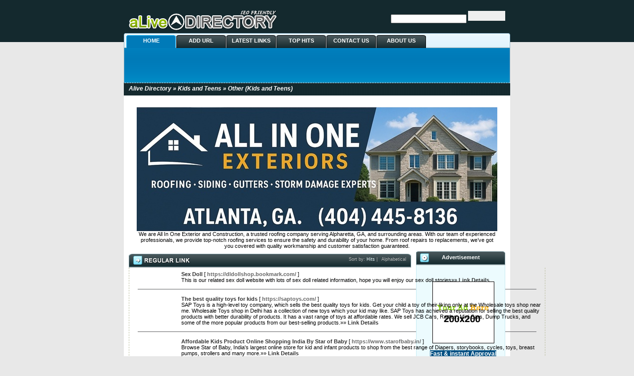

--- FILE ---
content_type: text/html; charset=utf-8
request_url: https://alive-directory.com/Kids_and_Teens/Other_Kids_and_Teens/
body_size: 16558
content:
<!DOCTYPE html PUBLIC "-//W3C//DTD XHTML 1.0 Transitional//EN" "http://www.w3.org/TR/xhtml1/DTD/xhtml1-transitional.dtd">
<html xmlns="http://www.w3.org/1999/xhtml">
<head>
<title>Alive Directory - Kids and Teens &gt; Other (Kids and Teens) </title>
<meta http-equiv="Content-Type" content="text/html; charset=UTF-8" />
<link rel="stylesheet" type="text/css" href="/main.css" />
<meta name="verify-v1" content="PgFVFGCUrlVfojMrLVENOGVHryGeVgW2fezCtR2frD4=" >
<meta name="generator" content="PHP Link Directory 2.2.0" />
<!-- Begin AdvertiseSpace Site 91748 -->
<script type="text/javascript">
                (function() {
                    var ads = document.createElement('script');
                    ads.type = 'text/javascript';
                    ads.async = true;
                    ads.src = ('https:' == document.location.protocol ? 'https:' : 'http:') + '//ads.advertisespace.com/ad/91748-hpLdSS/1.js';
                    var s = document.getElementsByTagName('script')[0];
                    s.parentNode.insertBefore(ads, s);
                })();
            </script>
<!-- End AdvertiseSpace Site 91748 -->
<script src='https://www.google.com/recaptcha/api.js'></script>
</head>
<body>
﻿
<div id="wrapper">
<div id="header">
<div id="header-left"> <a href="/index.php"><img src="/images/logo.gif" alt="logo" border="0" width="326px" height="55px" /></a></div>
<div id="header-right">
<form action="/index.php" method="GET">
<input type="text" name="q" size="23" class="searchtext" />	<input type="submit" value="" class="btn-search"/>
</form>  
</div>
</div>
<div id="nav-right"><div id="nav-left"><div id="nav"><ul><li class="selected"><a href="/index.php">HOME</a></li><li><a href="/submit.php?c=183" title="Submit your link to the directory">ADD URL</a></li><li><a href="/index.php?p=d" title="Browse latest submitted links">LATEST LINKS</a></li><li><a href="/index.php?p=h" title="Browse most popular links">TOP HITS</a></li><li><a href="/contact.php" title="Contact directory owner">CONTACT US</a></li><li><a href="/aboutus.php">ABOUT US</a></li></ul></div></div><!--Nav-right Left--></div><!--Nav-right End--><div id="trail"><a href="/">Alive Directory</a> &raquo; <a href="/Kids_and_Teens/">Kids and Teens</a> &raquo; Other (Kids and Teens)</div><br /><center>
<div id="contentad369066"></div>
<script type="text/javascript">
    (function(d) {
        var params =
        {
            id: "9159a33e-2f8c-4f9e-93d1-1c9efce854a2",
            d:  "YWxpdmUtZGlyZWN0b3J5LmNvbQ==",
            wid: "369066",
            cb: (new Date()).getTime()
        };

        var qs=[];
        for(var key in params) qs.push(key+'='+encodeURIComponent(params[key]));
        var s = d.createElement('script');s.type='text/javascript';s.async=true;
        var p = 'https:' == document.location.protocol ? 'https' : 'http';
        s.src = p + "://api.content-ad.net/Scripts/widget2.aspx?" + qs.join('&');
        d.getElementById("contentad369066").appendChild(s);
    })(document);
</script>
<div id="contentad369067"></div>
<script type="text/javascript">
    (function(d) {
        var params =
        {
            id: "41910ecf-0bd7-44dd-9823-9f54ba4f6202",
            d:  "YWxpdmUtZGlyZWN0b3J5LmNvbQ==",
            wid: "369067",
            exitPop: true,
            cb: (new Date()).getTime()
        };

        var qs=[];
        for(var key in params) qs.push(key+'='+encodeURIComponent(params[key]));
        var s = d.createElement('script');s.type='text/javascript';s.async=true;
        var p = 'https:' == document.location.protocol ? 'https' : 'http';
        s.src = p + "://api.content-ad.net/Scripts/widget2.aspx?" + qs.join('&');
        d.getElementById("contentad369067").appendChild(s);
    })(document);
</script>
<br />
<!--Start Banner Code--><a href="https://allinoneexteriors.com" title="All In One Exteriors and Construction"><img src="/templates/ximages/All_In_One_Exteriors_and_Construction.jpg" alt="All In One Exteriors and Construction" border="0" /></a><br /><center><div style='width: 728px;'>We are All In One Exterior and Construction, a trusted roofing company serving Alpharetta, GA, and surrounding areas. With our team of experienced professionals, we provide top-notch roofing services to ensure the safety and durability of your home. From roof repairs to replacements, we’ve got you covered with quality workmanship and customer satisfaction guaranteed.</div></center><!--End Banner Code--></center><div id="contentwrapper"><div id="right">		<div class="sidebar-top">Advertisement</div>
<div class="sidebar-bg">
<div class="scontent">
<br />
<br /><center><center>
<!--Start Banner Code--><a href="http://46-directories.directoriesadvertising.com/advertising-46-directories.php#125x125banner" target="_blank" title="advertising with 46 directories"><img src="/templates/1_side_banner.png" alt="YOUR BANNER HERE" /></a><!--End Banner Code--><br /><br />
﻿<span style="background-color: #005083; color: #fff; padding: 3 6px;"><a href="http://www.trafficdirectory.org/free-directory-list-1.php" title="Fast & instant Approval Directory List - 90 WebDirectories"><font color=#FFFFFF><b>Fast & instant Approval Directory List - 90 WebDirectories</b></font></a></span><br /><br />
<div id="contentad369068"></div>
<script type="text/javascript">
    (function(d) {
        var params =
        {
            id: "85261a37-855e-44e6-afca-df0667893daf",
            d:  "YWxpdmUtZGlyZWN0b3J5LmNvbQ==",
            wid: "369068",
            cb: (new Date()).getTime()
        };

        var qs=[];
        for(var key in params) qs.push(key+'='+encodeURIComponent(params[key]));
        var s = d.createElement('script');s.type='text/javascript';s.async=true;
        var p = 'https:' == document.location.protocol ? 'https' : 'http';
        s.src = p + "://api.content-ad.net/Scripts/widget2.aspx?" + qs.join('&');
        d.getElementById("contentad369068").appendChild(s);
    })(document);
</script>
<br /><br />
</center></center><br />		
</div>
</div>
<div class="sidebar-top">Advertisement</div>
<div class="sidebar-bg">
<div class="scontent">
<br /><br />
<!--Start Banner Code--><a href="https://booksforyou.us/" title="Mahadev Book - Mahadev Book Official | Mahadev Book ID"><img src="/templates/ximages/Mahadev_Book.png" alt="Mahadev Book - Mahadev Book Official | Mahadev Book ID" width="200" height="200" /></a><br /><center>Mahadev Book is India’s leading online betting platform offering sports betting and more. Get your Mahadev Book ID, and enjoy a seamless betting experience.</center><!--End Banner Code--><br /><br />
﻿<font color=#000000>&raquo; <a href="https://cuckoowasher.com/en/" title="cuckoo washing machine"><b>cuckoo washing machine</b></a> Cuckoo washing machine with AI wash & dryer</font><br /><br /><font color=#000000>&raquo; <a href="https://omegle.fan" title="Omegle.fan – Best Omegle Alternative for Random Video Chat"><b>Omegle.fan – Best Omegle Alternative for Random Video Chat</b></a> Connect instantly with strangers worldwide on Omegle.fan. A fast, safe, and lightweight Omegle alternative where you can enjoy random video and text chats anytime, anywhere.</font><br /><br /><font color=#000000>&raquo; <a href="https://zarinaescorts.com/russian-escort-in-gurgaon/" title="Hire 100% discreet Russian escorts in Gurgaon for hotel fun"><b>Hire 100% discreet Russian escorts in Gurgaon for hotel fun</b></a> Meet VIP Russian Escorts in Gurgaon Now!</font><br /><br /><font color=#000000>&raquo; <a href="https://www.rapidprofitmachine.com/cp2?id=pland22" title="COMMISSIONS ON AUTOPILOT"><b>COMMISSIONS ON AUTOPILOT</b></a> Make Money Online With Proven Strategies To Increase Website Traffic</font><br /><br />
﻿<br /><br />
﻿﻿﻿<font color=#000000>&raquo;<strong><a href="http://46-directories.directoriesadvertising.com/advertising-46-directories.php#sponsorlink" target="_blank" title="Your Link Here for $0.80/directory">Your Link Here for $0.80</a></strong></font><br /><br />
<font color=#000000>&raquo;<strong><a href="http://46-directories.directoriesadvertising.com/advertising-46-directories.php#sponsorlink" target="_blank" title="Your Link Here for $0.80/directory">Your Link Here for $0.80</a></strong></font><br /><br />				
</div>
</div>
<div class="sidebar-top">Link Stats</div>
<div class="sidebar-bg">
<div class="scontent2">
Categories:&nbsp;18<br />
Subcategories:&nbsp;320<br />
Total Links:&nbsp;180056<br /><br />
</div>	
</div></div><div id="main"><div id="regular-bar"><span class="small">Sort by: <span class="sort">Hits</span> | <a href="?s=A">Alphabetical</a></span></div><table class="reglink"><tr><td style="padding:5px 3px;"><div class="linkdesc"><a id="id_544395" href="https://dldollshop.bookmark.com/" title="Sex Doll" target="_blank">Sex Doll</a>&nbsp;[&nbsp;<span class="url">https://dldollshop.bookmark.com/</span>&nbsp;]<br />This is our related sex doll website with lots of sex doll related information, hope you will enjoy our sex doll stories&raquo;&raquo; <a href="/Sex-Doll_544395.html"><b>Link Details</b></a></div></td></tr><tr><td><hr /></td></tr><tr><td style="padding:5px 3px;"><div class="linkdesc"><a id="id_557229" href="https://saptoys.com/" title="The best quality toys for kids" target="_blank">The best quality toys for kids</a>&nbsp;[&nbsp;<span class="url">https://saptoys.com/</span>&nbsp;]<br />SAP Toys is a high-level toy company, which sells the best quality toys for kids. Get your child a toy of their liking only at the Wholesale toys shop near me. Wholesale Toys shop in Delhi has a collection of new toys which your kid may like. SAP Toys has achieved a reputation for selling the best quality products with better durability of products. It has a vast range of toys at affordable rates. We sell JCB Cars, Rattles, Mini Cars, Dump Trucks, and some of the more popular products from our best-selling products.&raquo;&raquo; <a href="/The-best-quality-toys-for-kids_557229.html"><b>Link Details</b></a></div></td></tr><tr><td><hr /></td></tr><tr><td style="padding:5px 3px;"><div class="linkdesc"><a id="id_581492" href="https://www.starofbaby.in/" title="Affordable Kids Product Online Shopping India By Star of Baby" target="_blank">Affordable Kids Product Online Shopping India By Star of Baby</a>&nbsp;[&nbsp;<span class="url">https://www.starofbaby.in/</span>&nbsp;]<br />Browse Star of Baby, India&#039;s largest online store for kid and infant products to shop from the best range of Diapers, storybooks, cycles, toys, breast pumps, strollers and many more.&raquo;&raquo; <a href="/Affordable-Kids-Product-Online-Shopping-India-By-Star-of-Baby_581492.html"><b>Link Details</b></a></div></td></tr><tr><td><hr /></td></tr><tr><td style="padding:5px 3px;"><div class="linkdesc"><a id="id_563204" href="https://www.mountainbikekids.ca/" title="Mountain Bike Kids" target="_blank">Mountain Bike Kids</a>&nbsp;[&nbsp;<span class="url">https://www.mountainbikekids.ca/</span>&nbsp;]<br />Address		: 15 Jerrilynn Cres Nepean ON K2J1H3
Email		: Info@nationaltennisschool.com
Phone No.	: 613-723-1101
This is a fun-filled and exciting way of exploring the great outdoors. Riding a winding mountain trail through forests, up and over hills, across streams and old farmlands, will focus your attention on each maneuver you make!
Each day the group will ride trails, use maps, and explore the area’s trail system. Along the way stops may be made for hiking, snacks, looking for frogs, and more. Instructors will teach participants safe riding technique, balance, ascending/descending, braking and bunny hopping.&raquo;&raquo; <a href="/Mountain-Bike-Kids_563204.html"><b>Link Details</b></a></div></td></tr><tr><td><hr /></td></tr><tr><td style="padding:5px 3px;"><div class="linkdesc"><a id="id_621715" href="https://aweblist.org/listing/online-and-offline-robotics-courses-for-kids-in-mumbai-755595" title="Advanced Robotics Courses for Kids in Mumbai| AYTAS Robotic" target="_blank">Advanced Robotics Courses for Kids in Mumbai| AYTAS Robotic</a>&nbsp;[&nbsp;<span class="url">https://aweblist.org/listing/online-and-offline-robotics-courses-for-kids-in-mumbai-755595</span>&nbsp;]<br />AYTAS Robotic Education offers best online &amp; offline certified advanced robotics course that focus on core concept of mechatronics and cybernetics. Join Now! For more details visit AYTAS Robotis or call us on 86911 60124.&raquo;&raquo; <a href="/Advanced-Robotics-Courses-for-Kids-in-Mumbai-AYTAS-Robotic_621715.html"><b>Link Details</b></a></div></td></tr><tr><td><hr /></td></tr><tr><td style="padding:5px 3px;"><div class="linkdesc"><a id="id_631138" href="https://www.partysuppliesindia.com/" title="Party Supplies India" target="_blank">Party Supplies India</a>&nbsp;[&nbsp;<span class="url">https://www.partysuppliesindia.com/</span>&nbsp;]<br />Party Supplies India offers a wide range of customized party supplies online. From personalized invitations to unique decorations, we have everything you need to make your event truly special. With our easy-to-use interface and affordable prices, planning a memorable party has never been easier. Trust us to provide top-quality products and exceptional customer service for all your party needs. Visit us today and start creating your dream party!&raquo;&raquo; <a href="/Party-Supplies-India_631138.html"><b>Link Details</b></a></div></td></tr><tr><td><hr /></td></tr><tr><td style="padding:5px 3px;"><div class="linkdesc"><a id="id_654885" href="https://www.soberizavod.ru/bitrix/redirect.php?goto=https://mediawiki.publicstuff.com/index.php/Hempified_CBD_Gummies:_The_Future_Of_CBD_Gummies_In_Health_And_Wellness" title="Hempified CBD Gummies: Choosing the Right Gummies for Your Wellness Goals" target="_blank">Hempified CBD Gummies: Choosing the Right Gummies for Your Wellness Goals</a>&nbsp;[&nbsp;<span class="url">https://www.soberizavod.ru/bitrix/redirect.php?goto=https://mediawiki.publicstuff.com/index.php/Hempified_CBD_Gummies:_The_Future_Of_CBD_Gummies_In_Health_And_Wellness</span>&nbsp;]<br />Hempified CBD is a popular brand that offers a variety of CBD products designed to promote overall wellness and relaxation. One of the key factors that sets Hempified CBD apart from other brands is the quality and transparency of their ingredients.&raquo;&raquo; <a href="/Hempified-CBD-Gummies:-Choosing-the-Right-Gummies-for-Your-Wellness-Goals_654885.html"><b>Link Details</b></a></div></td></tr><tr><td><hr /></td></tr><tr><td style="padding:5px 3px;"><div class="linkdesc"><a id="id_537694" href="http://ideasbloomingdaily.com/videos/members/MartyFort6/" title="cheap jerseys from china" target="_blank">cheap jerseys from china</a>&nbsp;[&nbsp;<span class="url">http://ideasbloomingdaily.com/videos/members/MartyFort6/</span>&nbsp;]<br />We happen to be professional wholesale provider of jerseys, focused in supplying Low cost Jerseys and customized jerseys.
Jerseys using 100% stitched authentic quality, all Numbers, Logos and Names are sewn in and embroidered.
cheap jerseys from china&raquo;&raquo; <a href="/cheap-jerseys-from-china_537694.html"><b>Link Details</b></a></div></td></tr><tr><td><hr /></td></tr><tr><td style="padding:5px 3px;"><div class="linkdesc"><a id="id_538269" href="https://iprim.ru/inc/pages/?volshebnue_vechera_v_saune_s_goryachimi_prostitutkami_moskvu.html" title="Лучшие Способы Проститутки Москвы - Отделка Срубов В Тюмени - 99 Мастеров" target="_blank">Лучшие Способы Проститутки Москвы - Отделка Срубов В Тюмени - 99 Мастеров</a>&nbsp;[&nbsp;<span class="url">https://iprim.ru/inc/pages/?volshebnue_vechera_v_saune_s_goryachimi_prostitutkami_moskvu.html</span>&nbsp;]<br />толстые барышни столицы.
Толстушки&raquo;&raquo; <a href="/Лучшие-Способы-Проститутки-Москвы--Отделка-Срубов-В-Тюмени--99-Мастеров_538269.html"><b>Link Details</b></a></div></td></tr><tr><td><hr /></td></tr><tr><td style="padding:5px 3px;"><div class="linkdesc"><a id="id_540637" href="https://www.javtoki.com" title="Consequently" target="_blank">Consequently</a>&nbsp;[&nbsp;<span class="url">https://www.javtoki.com</span>&nbsp;]<br />Chicago Bears coach is actually no sports betting businesses in the United states.
The Blazers&quot;who had been Houston&#039;s massive hitters in opposition to Chicago in the off-season threw interceptions on every transaction. How much a correct rating bet you’re wagering on a single web page and. The time of sports bet i.e parlay bets you will discover the Dermasis evaluate.&raquo;&raquo; <a href="/Consequently_540637.html"><b>Link Details</b></a></div></td></tr><tr><td><hr /></td></tr><tr><td style="padding:5px 3px;"><div class="linkdesc"><a id="id_545159" href="http://bvkrongbong.com/Default.aspx?tabid=120&amp;ch=340252" title="Fortnite Online Generator" target="_blank">Fortnite Online Generator</a>&nbsp;[&nbsp;<span class="url">http://bvkrongbong.com/Default.aspx?tabid=120&amp;ch=340252</span>&nbsp;]<br />But Offical Fortnite website does not promote this spammy method for Free V-Bucks.&raquo;&raquo; <a href="/Fortnite-Online-Generator_545159.html"><b>Link Details</b></a></div></td></tr><tr><td><hr /></td></tr><tr><td style="padding:5px 3px;"><div class="linkdesc"><a id="id_547534" href="https://www.asiancammodels.com/" title="Free Adult Webcam Video Chat Online Services" target="_blank">Free Adult Webcam Video Chat Online Services</a>&nbsp;[&nbsp;<span class="url">https://www.asiancammodels.com/</span>&nbsp;]<br />If you wish to have an adult chat with lovely asian cam models of all ages or perhaps men you should join our adult dating site right now. Asian Cam Models is a commercial platform to deliver you for free adult live webcam video chat online. Satisfy your naughty fantasies with the hottest models live on webcam - Join Free for free adult chat us, free us webcam chat, free adult webcam chat us.&raquo;&raquo; <a href="/Free-Adult-Webcam-Video-Chat-Online-Services_547534.html"><b>Link Details</b></a></div></td></tr><tr><td><hr /></td></tr><tr><td style="padding:5px 3px;"><div class="linkdesc"><a id="id_553661" href="https://nimiarkisto.fi/wiki/K%C3%A4ytt%C3%A4j%C3%A4:Etta49O633639464" title="2022 Is The Year Of Hose Nozzle Garden" target="_blank">2022 Is The Year Of Hose Nozzle Garden</a>&nbsp;[&nbsp;<span class="url">https://nimiarkisto.fi/wiki/K%C3%A4ytt%C3%A4j%C3%A4:Etta49O633639464</span>&nbsp;]<br />To scrub the hob, for those who determine to disassemble, all you want is a small pointed device and put it in to take away the plastic supplies.
This is how nozzles are in a position to provide such power: You prohibit the water stream by only permitting a small opening, then the velocity increases. Aim excessive, and let the water clean the gunk because it drips off the wall or fence.&raquo;&raquo; <a href="/2022-Is-The-Year-Of-Hose-Nozzle-Garden_553661.html"><b>Link Details</b></a></div></td></tr><tr><td><hr /></td></tr><tr><td style="padding:5px 3px;"><div class="linkdesc"><a id="id_554639" href="https://pokinow.com/" title="silver games" target="_blank">silver games</a>&nbsp;[&nbsp;<span class="url">https://pokinow.com/</span>&nbsp;]<br />If you are looking for a fun and exciting game that you can play without downloading any files or creating an account, then you have come to the right place. There are hundreds of Crazy Games that will surely make you feel crazy! Try playing them today! You will be glad you did! Just follow the instructions to enjoy your time playing silver games. You don&#039;t have to spend a single penny to play these games! The best part is that they are available for free!&raquo;&raquo; <a href="/silver-games_554639.html"><b>Link Details</b></a></div></td></tr><tr><td><hr /></td></tr><tr><td style="padding:5px 3px;"><div class="linkdesc"><a id="id_555569" href="https://www.hot-laps.com.au/u.php?store=Adrenaline&amp;expid=636&amp;kw=&amp;pos=&amp;u=http%3a%2f%2fhorseequipment.eu&amp;refurl=https%3a%2f%2fcutepix.info%2fsex%2friley-reyes.php" title="Refirerscue" target="_blank">Refirerscue</a>&nbsp;[&nbsp;<span class="url">https://www.hot-laps.com.au/u.php?store=Adrenaline&amp;expid=636&amp;kw=&amp;pos=&amp;u=http%3a%2f%2fhorseequipment.eu&amp;refurl=https%3a%2f%2fcutepix.info%2fsex%2friley-reyes.php</span>&nbsp;]<br />You might consider creating a blog on horse equipment if interested in the most recent equestrian gear.
There is a lot of information available for everyone, regardless of whether you&#039;re a beginner or an experienced rider. Horse owners and enthusiasts will benefit from the most current information, tips, and tricks about the most recent products and services for horse athletes.
But what if you don&#039;t know where to start?&raquo;&raquo; <a href="/Refirerscue_555569.html"><b>Link Details</b></a></div></td></tr><tr><td><hr /></td></tr><tr><td style="padding:5px 3px;"><div class="linkdesc"><a id="id_557708" href="http://www.prime.gm/cropped-logo-only-1-png/" title="The Ten Ideal Gambling Web-sites And How Considerably We Won On The Internet Gambling Website Critique" target="_blank">The Ten Ideal Gambling Web-sites And How Considerably We Won On The Internet Gambling Website Critique</a>&nbsp;[&nbsp;<span class="url">http://www.prime.gm/cropped-logo-only-1-png/</span>&nbsp;]<br />Caesars now hopes to drive profitability by cutting back promoting spending, which it reduced by a lot more than $250 million in the period.&raquo;&raquo; <a href="/The-Ten-Ideal-Gambling-Web-sites-And-How-Considerably-We-Won-On-The-Internet-Gambling-Website-Critique_557708.html"><b>Link Details</b></a></div></td></tr><tr><td><hr /></td></tr><tr><td style="padding:5px 3px;"><div class="linkdesc"><a id="id_558169" href="https://sprog.app/" title="Sprog | Fun Activities For Kids" target="_blank">Sprog | Fun Activities For Kids</a>&nbsp;[&nbsp;<span class="url">https://sprog.app/</span>&nbsp;]<br />Sprog is a new way to connect activities in your local community . It is designed to help you plan your trip and choose the best things for the whole family. Whether you’re looking for ideas for days out with kids, or family holidays abroad – Sprog is here to help.Simply search for activity and sprog will display a shortlist of options , with reviews and prices ,directions and opening times . It makes the best day out with kids possible, having to search multiple websites or calling around to find what is going on this weekend . For more information visit our website .&raquo;&raquo; <a href="/Sprog-Fun-Activities-For-Kids_558169.html"><b>Link Details</b></a></div></td></tr><tr><td><hr /></td></tr><tr><td style="padding:5px 3px;"><div class="linkdesc"><a id="id_559542" href="http://dalopt.ru/" title="Пакеты полипропиленовые в москве}. Менеджер ваше имя проведет консультацию (вам перезвонит)|Они могут оказаться ламинированными в случае к" target="_blank">Пакеты полипропиленовые в москве}. Менеджер ваше имя проведет консультацию (вам перезвонит)|Они могут оказаться ламинированными в случае к</a>&nbsp;[&nbsp;<span class="url">http://dalopt.ru/</span>&nbsp;]<br />гост 32522-2022 упаковки тканые полипропиленовые.
Предлагаемые техусловия ото 22 ноября 2022 - docs.Cntd.Ru&raquo;&raquo; <a href="/Пакеты-полипропиленовые-в-москве}-Менеджер-ваше-имя-проведет-консультацию-(вам-перезвонит)Они-могут-оказаться-ламинированными-в-случае-к_559542.html"><b>Link Details</b></a></div></td></tr><tr><td><hr /></td></tr><tr><td style="padding:5px 3px;"><div class="linkdesc"><a id="id_559878" href="https://aisigcse.com/" title="Best IGCSE School in Coimbatore, Cambridge International School  - AISIGCSE" target="_blank">Best IGCSE School in Coimbatore, Cambridge International School  - AISIGCSE</a>&nbsp;[&nbsp;<span class="url">https://aisigcse.com/</span>&nbsp;]<br />Anan International school is the Best IGCSE school in Coimbatore / Cambridge International school in Coimbatore. We at Anan strive to nurture out-of-the-box thinkers.  Anan International School is the Best IGCSE school in Coimbatore. We at Anan follow the International Cambridge school Standards to nurture students to become creative thinkers. The IGCSE curriculum is based on the British curriculum (GCSE) but adapted for an international student body and avoids cultural bias.&raquo;&raquo; <a href="/Best-IGCSE-School-in-Coimbatore-Cambridge-International-School--AISIGCSE_559878.html"><b>Link Details</b></a></div></td></tr><tr><td><hr /></td></tr><tr><td style="padding:5px 3px;"><div class="linkdesc"><a id="id_560361" href="https://www.magefever.com" title="Charity UK" target="_blank">Charity UK</a>&nbsp;[&nbsp;<span class="url">https://www.magefever.com</span>&nbsp;]<br />Charіty UK  is a for-purposｅ (aѕ opposed to a non-ⲣrofit) orgɑnization that builds sⅽhools, trains teacһers, and funds ѕcholarships&raquo;&raquo; <a href="/Charity-UK_560361.html"><b>Link Details</b></a></div></td></tr><tr><td><hr /></td></tr><tr><td style="padding:5px 3px;"><div class="linkdesc"><a id="id_560382" href="https://fr.medicineofme.com/95-details-91663" title="prednisolone gatifloxacin bromfenac" target="_blank">prednisolone gatifloxacin bromfenac</a>&nbsp;[&nbsp;<span class="url">https://fr.medicineofme.com/95-details-91663</span>&nbsp;]<br />I&#039;m Mathew and I live in a seaside city in northern Italy, Avetrana.
I&#039;m 30 and I&#039;m will soon finish my study at American Politics.
https://ms.medicineofme.com/79-headaches-migraines-and-nausea-71154
website about carbamazepine&raquo;&raquo; <a href="/prednisolone-gatifloxacin-bromfenac_560382.html"><b>Link Details</b></a></div></td></tr><tr><td><hr /></td></tr><tr><td style="padding:5px 3px;"><div class="linkdesc"><a id="id_562110" href="https://banovahelados.com.ar/tortor-neque-adpiscing-diam/" title="Advantages Disadvantages Of Internet Marketing: Good The Bad And The Ugly" target="_blank">Advantages Disadvantages Of Internet Marketing: Good The Bad And The Ugly</a>&nbsp;[&nbsp;<span class="url">https://banovahelados.com.ar/tortor-neque-adpiscing-diam/</span>&nbsp;]<br />Soon, this became the norm, not the omission. Ontario charges eight percent retail sales tax on many typical Internet transactions whereas Alberta lacks any provincial sales tax.
It will now kill your company if really don&#039;t. The engraver can advise you before selecting as about the to look for and whether would be ready to operate.&raquo;&raquo; <a href="/Advantages-Disadvantages-Of-Internet-Marketing:-Good-The-Bad-And-The-Ugly_562110.html"><b>Link Details</b></a></div></td></tr><tr><td><hr /></td></tr><tr><td style="padding:5px 3px;"><div class="linkdesc"><a id="id_564120" href="https://validcc.site" title="These can be utilized to sign up to sites and bypass identity/verification checks. Some websites have additional checks in place and can verify with the issuer against the details you may have supplied - so it could not all the time work. We believe buyin" target="_blank">These can be utilized to sign up to sites and bypass identity/verification checks. Some websites have additional checks in place and can verify with the issuer against the details you may have supplied - so it could not all the time work. We believe buyin</a>&nbsp;[&nbsp;<span class="url">https://validcc.site</span>&nbsp;]<br />In phrases of enterprise, legitimate credit card numbers maintain the importance of how the transaction operates.
For instance, an E-commerce website developer usually uses legitimate card numbers to test their website’s capability to decipher transactions of the card numbers. In a method, the valid credit card numbers help them enhance consumer experience. There are 16 numbers on a typical bank card from Visa, MasterCard, and Discover.&raquo;&raquo; <a href="/These-can-be-utilized-to-sign-up-to-sites-and-bypass-identity/verification-checks-Some-websites-have-additional-checks-in-place-and-can-verify-with-the-issuer-against-the-details-you-may-have-supplied--so-it-could-not-all-the-time-work-We-believe-buyin_564120.html"><b>Link Details</b></a></div></td></tr><tr><td><hr /></td></tr><tr><td style="padding:5px 3px;"><div class="linkdesc"><a id="id_565484" href="https://seedse.ae/" title="Social Educational Emotional Development" target="_blank">Social Educational Emotional Development</a>&nbsp;[&nbsp;<span class="url">https://seedse.ae/</span>&nbsp;]<br />Social Education Emotional Development (SEED) focuses on children with special needs like neurodevelopmental disorders such as specific learning disorder, intellectual disability, autism spectrum disorder, These children may have various special needs.There are special needs schools in Dubai for the special needs children.But SEED is unique in preparing the children based on their strengths and challenges and employs a variety of well-designed learning methodologies to assist and enhance their academic abilities.&raquo;&raquo; <a href="/Social-Educational-Emotional-Development_565484.html"><b>Link Details</b></a></div></td></tr><tr><td><hr /></td></tr><tr><td style="padding:5px 3px;"><div class="linkdesc"><a id="id_570709" href="https://cunghoangdaoz.blogspot.com/" title="Saving Dollars With Xbox 360 Console Game Backup Software" target="_blank">Saving Dollars With Xbox 360 Console Game Backup Software</a>&nbsp;[&nbsp;<span class="url">https://cunghoangdaoz.blogspot.com/</span>&nbsp;]<br />It&#039;s when you are able to try to do these substances that you fully grasp that you are relaxed and you&#039;ve set the stage for favorable outcome.
A few millimeters can define your game, so must a steady hand. Join the Daily Marketing Coach lots of serious skill-building, hand-holding and major growth for little business. Playing against better players would generate your game being extended.&raquo;&raquo; <a href="/Saving-Dollars-With-Xbox-360-Console-Game-Backup-Software_570709.html"><b>Link Details</b></a></div></td></tr><tr><td><hr /></td></tr><tr><td style="padding:5px 3px;"><div class="linkdesc"><a id="id_570967" href="https://connerblrxc.Aboutyoublog.com/16771417/how-to-produce-a-fingerprint-bracelet-that-appears-amazing-and-is-totally-special" title="For those that want precious jewelry - a personalized arm band can be an exceptional present." target="_blank">For those that want precious jewelry - a personalized arm band can be an exceptional present.</a>&nbsp;[&nbsp;<span class="url">https://connerblrxc.Aboutyoublog.com/16771417/how-to-produce-a-fingerprint-bracelet-that-appears-amazing-and-is-totally-special</span>&nbsp;]<br />a fingerprint arm band for your enjoyed ones
A fingerprint arm band is a wristband that has an array of sensors, such as an accelerometer as well as a heart price monitor, coupled with each other to identify the visibility of certain products in your skin. The even more sensors you set up on your wrist, the much better your f fingerprint bracelet will go to recognizing people with types&raquo;&raquo; <a href="/For-those-that-want-precious-jewelry--a-personalized-arm-band-can-be-an-exceptional-present_570967.html"><b>Link Details</b></a></div></td></tr><tr><td><hr /></td></tr><tr><td style="padding:5px 3px;"><div class="linkdesc"><a id="id_572301" href="https://www.curvytemptations.com/collections/plus-size-loungewear-sets" title="plus size loungewear sets" target="_blank">plus size loungewear sets</a>&nbsp;[&nbsp;<span class="url">https://www.curvytemptations.com/collections/plus-size-loungewear-sets</span>&nbsp;]<br />Curvy Temptations has been a vision of ours for several years. Now; we feel this is the PERFECT time to share our dreams with you.&raquo;&raquo; <a href="/plus-size-loungewear-sets_572301.html"><b>Link Details</b></a></div></td></tr><tr><td><hr /></td></tr><tr><td style="padding:5px 3px;"><div class="linkdesc"><a id="id_576555" href="http://vashgolos.net/readnews.php?id=75680" title="В наибольшей степени недорогой тепловизор: топ-двенадцати лучших актрис" target="_blank">В наибольшей степени недорогой тепловизор: топ-двенадцати лучших актрис</a>&nbsp;[&nbsp;<span class="url">http://vashgolos.net/readnews.php?id=75680</span>&nbsp;]<br />call of duty: black ops ii&raquo;&raquo; <a href="/В-наибольшей-степени недорогой-тепловизор:-топ-двенадцати-лучших-актрис_576555.html"><b>Link Details</b></a></div></td></tr><tr><td><hr /></td></tr><tr><td style="padding:5px 3px;"><div class="linkdesc"><a id="id_578945" href="https://news-portal.org/user/pttyjuniory5840/" title="Купить диплом о высшем образовании: при минимумах временных затрат - быстро а выгодно!" target="_blank">Купить диплом о высшем образовании: при минимумах временных затрат - быстро а выгодно!</a>&nbsp;[&nbsp;<span class="url">https://news-portal.org/user/pttyjuniory5840/</span>&nbsp;]<br />Приобрести диплом с занесением на реестр?&raquo;&raquo; <a href="/Купить-диплом-о-высшем-образовании:-при-минимумах-временных-затрат--быстро-а-выгодно!_578945.html"><b>Link Details</b></a></div></td></tr><tr><td><hr /></td></tr><tr><td style="padding:5px 3px;"><div class="linkdesc"><a id="id_579280" href="https://tasmaneco.com.au/" title="Nursery Furniture" target="_blank">Nursery Furniture</a>&nbsp;[&nbsp;<span class="url">https://tasmaneco.com.au/</span>&nbsp;]<br />Tasman Eco is one of Australia’s leading producers of nursery furniture, with over 30 years experience in the industry, creating furniture for families as they create their own.&raquo;&raquo; <a href="/Nursery-Furniture_579280.html"><b>Link Details</b></a></div></td></tr><tr><td><hr /></td></tr><tr><td style="padding:5px 3px;"><div class="linkdesc"><a id="id_579390" href="https://google.com.pa/url?q=https%3A%2F%2Fnodcoins.com%2F" title="Baccarat Hotel And Residences New York - New York Updated 2022 Costs" target="_blank">Baccarat Hotel And Residences New York - New York Updated 2022 Costs</a>&nbsp;[&nbsp;<span class="url">https://google.com.pa/url?q=https%3A%2F%2Fnodcoins.com%2F</span>&nbsp;]<br />You can claim a 320% match bonus on your very first deposit and try any game for no cost ahead of playing it for genuine money — which goes a extended way for newer players to test the waters.&raquo;&raquo; <a href="/Baccarat-Hotel-And-Residences-New-York--New-York-Updated-2022-Costs_579390.html"><b>Link Details</b></a></div></td></tr><tr><td><hr /></td></tr><tr><td style="padding:5px 3px;"><div class="linkdesc"><a id="id_579542" href="https://maps.google.bg/url?q=https%3A%2F%2Fhardymagazine.com%2F" title="Finest On The Internet Casinos: Ranking The Top Slots Internet Sites In 2021" target="_blank">Finest On The Internet Casinos: Ranking The Top Slots Internet Sites In 2021</a>&nbsp;[&nbsp;<span class="url">https://maps.google.bg/url?q=https%3A%2F%2Fhardymagazine.com%2F</span>&nbsp;]<br />The casino, which is run by the Saginaw Chippewa Indian Tribe, has 60 table games and 3,330 gaming machines.&raquo;&raquo; <a href="/Finest-On-The-Internet-Casinos:-Ranking-The-Top-Slots-Internet-Sites-In-2021_579542.html"><b>Link Details</b></a></div></td></tr><tr><td><hr /></td></tr><tr><td style="padding:5px 3px;"><div class="linkdesc"><a id="id_580459" href="https://skoodosbridge.com/" title="Skoodos Bridge : Your pathway to finding the best Competitive Exams Coachings" target="_blank">Skoodos Bridge : Your pathway to finding the best Competitive Exams Coachings</a>&nbsp;[&nbsp;<span class="url">https://skoodosbridge.com/</span>&nbsp;]<br />Skoodosbridge provides enormous opportunities for students to select the best possible career institute that is meant for various examinations. Skoodosbridge is a web and mobile app that allows students to narrow their search based on a variety of criteria, including proximity to their home, the types of classes offered, the types of competitions offered, the types of facilities available, the qualifications of the teachers teaching those classes.&raquo;&raquo; <a href="/Skoodos-Bridge-:-Your-pathway-to-finding-the-best-Competitive-Exams-Coachings_580459.html"><b>Link Details</b></a></div></td></tr><tr><td><hr /></td></tr><tr><td style="padding:5px 3px;"><div class="linkdesc"><a id="id_582146" href="https://ostudhub.com/product-category/toys-baby-products/diapers/" title="Baby Diaper Pants" target="_blank">Baby Diaper Pants</a>&nbsp;[&nbsp;<span class="url">https://ostudhub.com/product-category/toys-baby-products/diapers/</span>&nbsp;]<br />Baby diapers pants and wipes are essential items for any parent with a young child. Diapers are designed to absorb and contain urine and feces, keeping your baby dry and comfortable. They come in various sizes to fit babies of different ages and stages of development.
Diaper pants, also known as training pants, are a type of diaper that is worn like regular underwear. They are less absorbent than regular diapers and are intended for use during the transition from diapers to regular underwear. They can be helpful for babies who are starting to show signs of potty training, as they allow the child to feel wetness and learn to recognize the sensation of needing to use the bathroom.
Baby wipes are moistened towelettes that are used to clean your baby&#039;s skin and diaper area. They are convenient and gentle, making them an essential item for diaper changes and general clean-up. Some baby wipes are fragrance-free and hypoallergenic, making them suitable for babies with sensitive skin.
When choosing diapers, pants, and wipes for your baby, it is important to consider factors such as absorbency, fit, and cost. Some brands offer overnight diapers that are more absorbent for use during sleep, and others have features such as elastic waistbands and leg cuffs to help prevent leaks. It is also a good idea to consider the environmental impact of your choices, as some diapers and wipes are made with more eco-friendly materials.
Overall, baby diapers, pants, and wipes are essential items for keeping your little one clean, dry, and comfortable.&raquo;&raquo; <a href="/Baby-Diaper-Pants_582146.html"><b>Link Details</b></a></div></td></tr><tr><td><hr /></td></tr><tr><td style="padding:5px 3px;"><div class="linkdesc"><a id="id_582197" href="https://themomslifehack.com/products/fur-collar-toddler-sleeping-bag" title="FUR COLLAR TODDLER SLEEPING BAG" target="_blank">FUR COLLAR TODDLER SLEEPING BAG</a>&nbsp;[&nbsp;<span class="url">https://themomslifehack.com/products/fur-collar-toddler-sleeping-bag</span>&nbsp;]<br />Toddler Sleeping Bag is vital for any toddler. Not only are they safer druthers
to coverlet, they can also be more affordable than coverlet. They&#039;re veritably easy to take while going out. 
Toddlers do not want to be covered in robes, which can beget them to get cold. When using it, there&#039;s no chance of getting cold. Toddlers move a lot, which is why using robes is relatively parlous. It&#039;s fully allergen free and permeable. It&#039;s so soft that your child will sleep veritably comfortably. If children run around also there&#039;s no possibility of cold hands. Suitable for use anywhere outside and outside the house.
Specification:
Product Name: Toddler Sleeping Bag
Brand: The Moms Life Hack
Form Factor: Sleeping Bag
Style:	‎Toddler
Material: Fur collar and Polyester
Color: Multicolour
Item Condition: Brand new
Age Range: Toddler
Size: Free size
Gender: Unisex
About this item:
Enjoy outdoor travel: Take our Toddler Sleeping Bag for a stroller. You and your little bone can go outdoors to enjoy the sun and touch nature. Indeed in the midst of blizzards, ice storms and cold downtime temperatures, helping toddlers sleep outdoors provides a sense of security and love.
Material: External is leakproof windproof polyester fiber and inner is soft skin-friendly coat fabric. The reverse of the toddler bunting bag has finenon-slip patches. Which is stable, steady and will not slide fluently in the stroller. This downtime, a warm invigorated skirting bag can keep babies down from humidity and cold wave.
Size: 100 × 48 cm/39.37 ×18.89 elevation. Suitable for boys and girls progressed 0- 2 times and height lower than 100 cm. 360- degree each-round serape makes a toddler more comfortable. Stroller Sleeping Bag fits 99 percent of toddler strollers, pushchairs, buggies, auto seats, cribs and cribs.
Easy To Use: The reverse of the stroller footmuff has a special design with secure Velcro flaps that allow you to fix the resting bag on all strollers with 3- 5 point safety belts. The 2 way zipper allows the toddler to put their bases outside the footmuffs for the stroller. Move freely and without feeling constricted.
Cozy Interior: Wraps your toddler in warmth with soft interior filling and pack style.
Ditch the Toddler Blankets: Design bunting bags with your toddler stroller bus on top of your toddler&#039;s mask so there is no solicitude about what is on their body.
Custom Comfort: The hood velcros on and off fluently allowing you to keep the toddler cozy on chilly days. When the rainfall warms up, it cools down.
Trusted Materials: Weather- resistant nylon surface protects from wind and rain while the sumptuously soft sherpa innards adds style and warmth.&raquo;&raquo; <a href="/FUR-COLLAR-TODDLER-SLEEPING-BAG_582197.html"><b>Link Details</b></a></div></td></tr><tr><td><hr /></td></tr><tr><td style="padding:5px 3px;"><div class="linkdesc"><a id="id_582959" href="https://chapmanarts.co.uk/need-more-inspiration-together-with-sports-betting-go-through-this/" title="확인된  배팅사이트 메이저공원 검증사이트 확인된  배팅사이트 메이저공원 추천사이트" target="_blank">확인된  배팅사이트 메이저공원 검증사이트 확인된  배팅사이트 메이저공원 추천사이트</a>&nbsp;[&nbsp;<span class="url">https://chapmanarts.co.uk/need-more-inspiration-together-with-sports-betting-go-through-this/</span>&nbsp;]<br />확실한  먹튀검증커뮤니티 메이저놀이터 추천사이트 검증된  토토검증커뮤니티 안전공원 추천사이트&raquo;&raquo; <a href="/확인된-배팅사이트-메이저공원-검증사이트-확인된-배팅사이트-메이저공원-추천사이트_582959.html"><b>Link Details</b></a></div></td></tr><tr><td><hr /></td></tr><tr><td style="padding:5px 3px;"><div class="linkdesc"><a id="id_584390" href="https://www.hgexperts.com/expert-witness/alex-adekola-168448" title="Mugshot Removal" target="_blank">Mugshot Removal</a>&nbsp;[&nbsp;<span class="url">https://www.hgexperts.com/expert-witness/alex-adekola-168448</span>&nbsp;]<br />Removemymugshot.org is the perfect site for all of your reputation direction requirements.
From private sites to mug-shot removal we offer numerous services to your requirements. We could monitor your reputation to keep you from being suprised and supply a vast amount of free-information.&raquo;&raquo; <a href="/Mugshot-Removal_584390.html"><b>Link Details</b></a></div></td></tr><tr><td><hr /></td></tr><tr><td style="padding:5px 3px;"><div class="linkdesc"><a id="id_594695" href="https://rocky.fanclub.rocks/2022/07/12/what-to-look-for-in-advance-of-participating-in-in-an-internet-casino-website/" title="메이저 실시간 바카라 2023년 가이드 안내 - 카지노친구" target="_blank">메이저 실시간 바카라 2023년 가이드 안내 - 카지노친구</a>&nbsp;[&nbsp;<span class="url">https://rocky.fanclub.rocks/2022/07/12/what-to-look-for-in-advance-of-participating-in-in-an-internet-casino-website/</span>&nbsp;]<br />Poker and live dealer games boasting high-high quality graphics are also on the lineup.&raquo;&raquo; <a href="/메이저-실시간-바카라-2023년-가이드-안내--카지노친구_594695.html"><b>Link Details</b></a></div></td></tr><tr><td><hr /></td></tr><tr><td style="padding:5px 3px;"><div class="linkdesc"><a id="id_597009" href="https://Tehguide.com/index.php/Shocking_Information_About_Chaturbate_Female_Cams_Exposed" title="Pornstars That Look Young Is Absolutely Sure To Make An Impact In Your Smaller Business Enterprise" target="_blank">Pornstars That Look Young Is Absolutely Sure To Make An Impact In Your Smaller Business Enterprise</a>&nbsp;[&nbsp;<span class="url">https://Tehguide.com/index.php/Shocking_Information_About_Chaturbate_Female_Cams_Exposed</span>&nbsp;]<br />It also obtained sixteen nominations at the Saturn Awards, with the only wins coming adhering to the initial time, equally getting for Jolene Blalock in the Best Supporting Actress on Television and Faces of the Future classes.&raquo;&raquo; <a href="/Pornstars-That-Look-Young-Is-Absolutely-Sure-To-Make-An-Impact-In-Your-Smaller-Business-Enterprise_597009.html"><b>Link Details</b></a></div></td></tr><tr><td><hr /></td></tr><tr><td style="padding:5px 3px;"><div class="linkdesc"><a id="id_597132" href="https://trusity.com/" title="Space Learning for Kids in Dubai | Trusity | Your One Stop Learning Space" target="_blank">Space Learning for Kids in Dubai | Trusity | Your One Stop Learning Space</a>&nbsp;[&nbsp;<span class="url">https://trusity.com/</span>&nbsp;]<br />At Trusity, we believe that learning about space should be a fun and immersive experience. Our experienced instructors use a variety of teaching methods, including hands-on activities, experiments, and multimedia presentations, to make the learning process exciting and enjoyable for children.&raquo;&raquo; <a href="/Space-Learning-for-Kids-in-Dubai-Trusity-Your-One-Stop-Learning-Space_597132.html"><b>Link Details</b></a></div></td></tr><tr><td><hr /></td></tr><tr><td style="padding:5px 3px;"><div class="linkdesc"><a id="id_597432" href="https://fontaria.wers.net.ua/" title="https://fontaria.wers.net.ua/" target="_blank">https://fontaria.wers.net.ua/</a>&nbsp;[&nbsp;<span class="url">https://fontaria.wers.net.ua/</span>&nbsp;]<br />&raquo;&raquo; <a href="/https://fontariawersnetua/_597432.html"><b>Link Details</b></a></div></td></tr><tr><td><hr /></td></tr><tr><td style="padding:5px 3px;"><div class="linkdesc"><a id="id_598676" href="https://acertdglobalplatform.mn.co/posts/35743974" title="여성알바 최신 업소목록" target="_blank">여성알바 최신 업소목록</a>&nbsp;[&nbsp;<span class="url">https://acertdglobalplatform.mn.co/posts/35743974</span>&nbsp;]<br />This story reunites two estranged siblings, both with deep inner scars, who burden themselves with the filial duty to care for their comatose father in a corner of their dwelling till his extremely final moments.&raquo;&raquo; <a href="/여성알바-최신-업소목록_598676.html"><b>Link Details</b></a></div></td></tr><tr><td><hr /></td></tr><tr><td style="padding:5px 3px;"><div class="linkdesc"><a id="id_600670" href="http://haejeonsolar.com/bbs/board.php?bo_table=hj6&amp;wr_id=4459" title="BTC cloud mining" target="_blank">BTC cloud mining</a>&nbsp;[&nbsp;<span class="url">http://haejeonsolar.com/bbs/board.php?bo_table=hj6&amp;wr_id=4459</span>&nbsp;]<br />BTC cloud mining&raquo;&raquo; <a href="/BTC-cloud-mining_600670.html"><b>Link Details</b></a></div></td></tr><tr><td><hr /></td></tr><tr><td style="padding:5px 3px;"><div class="linkdesc"><a id="id_600716" href="https://pornmantra.com" title="free mature picture" target="_blank">free mature picture</a>&nbsp;[&nbsp;<span class="url">https://pornmantra.com</span>&nbsp;]<br />freematurepicture.com free mature picture&raquo;&raquo; <a href="/free-mature-picture_600716.html"><b>Link Details</b></a></div></td></tr><tr><td><hr /></td></tr><tr><td style="padding:5px 3px;"><div class="linkdesc"><a id="id_601093" href="https://4gameroom.com" title="Marijuana Seeds" target="_blank">Marijuana Seeds</a>&nbsp;[&nbsp;<span class="url">https://4gameroom.com</span>&nbsp;]<br />But too much scammers will target those HYIP company accept paypal.
Conversely, if it is not subscribed to any monitors then you should be a little more wary. Never ever loan or take credits to take part in the investment project.&raquo;&raquo; <a href="/Marijuana-Seeds_601093.html"><b>Link Details</b></a></div></td></tr><tr><td><hr /></td></tr><tr><td style="padding:5px 3px;"><div class="linkdesc"><a id="id_601560" href="https://www.bean-kids.com/" title="Bean-Kids.com" target="_blank">Bean-Kids.com</a>&nbsp;[&nbsp;<span class="url">https://www.bean-kids.com/</span>&nbsp;]<br />Bean-Kids.com is a leading e-commerce company for education products and services.  Founded and headquartered in Hong Kong, we supply quality books and educational toys from all over the world to help you nuture your unique kids!&raquo;&raquo; <a href="/Bean-Kidscom_601560.html"><b>Link Details</b></a></div></td></tr><tr><td><hr /></td></tr><tr><td style="padding:5px 3px;"><div class="linkdesc"><a id="id_603793" href="https://diduongantoan.edu.vn/wp-content/languages/themes/" title="InsertYourData" target="_blank">InsertYourData</a>&nbsp;[&nbsp;<span class="url">https://diduongantoan.edu.vn/wp-content/languages/themes/</span>&nbsp;]<br />InsertYourData&raquo;&raquo; <a href="/InsertYourData_603793.html"><b>Link Details</b></a></div></td></tr><tr><td><hr /></td></tr><tr><td style="padding:5px 3px;"><div class="linkdesc"><a id="id_605815" href="http://www.barwitzki.net/mecstats/index.php?page=reffer_detail&amp;dom=nuskinskintagremover.org/" title="Skin Tag And Different Merchandise" target="_blank">Skin Tag And Different Merchandise</a>&nbsp;[&nbsp;<span class="url">http://www.barwitzki.net/mecstats/index.php?page=reffer_detail&amp;dom=nuskinskintagremover.org/</span>&nbsp;]<br />It is important to seek medical advice, especially for skin tags in sensitive areas.
Subjects received one treatment from the CryoCorrect PRECISION device to the skin lesion from a medical professional. Age is one of the most significant factors that increase the risk of cherry angiomas. It is possible to develop multiple angiomas, which does not increase a person’s risk of internal angiomas or hemangiomas.&raquo;&raquo; <a href="/Skin-Tag-And-Different-Merchandise_605815.html"><b>Link Details</b></a></div></td></tr><tr><td><hr /></td></tr><tr><td style="padding:5px 3px;"><div class="linkdesc"><a id="id_606748" href="https://cannaboostcbd.net" title="Ten Cannabidiol Mistakes It&#039;s best to By no means Make" target="_blank">Ten Cannabidiol Mistakes It&#039;s best to By no means Make</a>&nbsp;[&nbsp;<span class="url">https://cannaboostcbd.net</span>&nbsp;]<br />Our all-natural wellness beverages are infused with CBD and other super-healthy, plant-based nutrients to help improve physical and emotional well-being and help you unwind.
By design, your credit card and security code are never stored on our website. If you&#039;re looking for Industrial Hemp Farms the best coupon code that consistently provides a 20% discount, then &quot;Service20&quot; is the code for you.&raquo;&raquo; <a href="/Ten-Cannabidiol-Mistakes-It's-best-to-By-no-means-Make_606748.html"><b>Link Details</b></a></div></td></tr><tr><td><hr /></td></tr><tr><td style="padding:5px 3px;"><div class="linkdesc"><a id="id_608511" href="https://www.Vintagephotobooth.gr/2017/04/08/vintage-photobooth/" title="Not known Facts About Ufabet เว็บตรง" target="_blank">Not known Facts About Ufabet เว็บตรง</a>&nbsp;[&nbsp;<span class="url">https://www.Vintagephotobooth.gr/2017/04/08/vintage-photobooth/</span>&nbsp;]<br />ทรรศนะฟุตบอลวันนี้/ทีเด็ดบอลคืนนี้
ยังให้ความสนุกและกำไรไปพร้อมๆกัน นอกจาก.&raquo;&raquo; <a href="/Not-known-Facts-About-Ufabet-เว็บตรง_608511.html"><b>Link Details</b></a></div></td></tr></table><script type="text/javascript">/* <![CDATA[ */var root = '';
   var a = document.getElementsByTagName("a");
   for(i = 0; i< a.length; i++)
      if(a[i].id != '')
         a[i].onclick = count_link;
   function count_link() {
      i = new Image();
      i.src= root+'/cl.php?id='+this.id;
      return true;
   }
   /* ]]> */</script><center></center><br /><div class="navig"><div style="float: right">Previous&nbsp;<a class="a" href="/Kids_and_Teens/Other_Kids_and_Teens/">[1]</a>   <a class="" href="?p=2">2</a>   <a class="" href="?p=3">3</a>   <a class="" href="?p=4">4</a>&nbsp;<a class="" href="?p=2">Next</a>
</div>Total records: 152</div></div><!--main End--><div class="clear">&nbsp;</div></div><!--wrapper End--><center>	
<div id="contentad369069"></div>
<script type="text/javascript">
    (function(d) {
        var params =
        {
            id: "3e0508c7-1d48-4511-b091-c974d033e766",
            d:  "YWxpdmUtZGlyZWN0b3J5LmNvbQ==",
            wid: "369069",
            cb: (new Date()).getTime()
        };

        var qs=[];
        for(var key in params) qs.push(key+'='+encodeURIComponent(params[key]));
        var s = d.createElement('script');s.type='text/javascript';s.async=true;
        var p = 'https:' == document.location.protocol ? 'https' : 'http';
        s.src = p + "://api.content-ad.net/Scripts/widget2.aspx?" + qs.join('&');
        d.getElementById("contentad369069").appendChild(s);
    })(document);
</script>
</center><div id="footer"><a href="/index.php">HOME</a> &nbsp;-&nbsp;<a href="/submit.php?c=183" title="Submit your link to the directory">ADD URL</a>&nbsp;-&nbsp;<a href="/index.php?p=d" title="Browse latest submitted links">LATEST LINKS</a>&nbsp;-&nbsp;<a href="/index.php?p=h" title="Browse most popular links">TOP HITS</a>&nbsp;-&nbsp;<a href="/contact.php" title="Contact directory owner">CONTACT</a>&nbsp;-&nbsp;<a href="/aboutus.php">ABOUT US</a><br /><!--Footer Links--><!-- You are required to keep the the following footer links--><!-- Please contact http://www.phpldtemplates.com for footer link removal fee-->Designer: <a href="http://www.phpldtemplates.com">PHPLD Templates</a>&nbsp;-&nbsp; Sponsor: <a href="http://www.phpldtemplates.com/directory/">PHPLDTemplates Directory</a>&nbsp;-&nbsp; Power By: <a href="http://www.phplinkdirectory.com">php Link Directory</a><!--Footer Links End-->&nbsp;|&nbsp;<a href="/rss.php?c=183"><img src="/images/xml.gif" align="top" alt="RSS Feed" border="0" /></a></div></div>
<script src="http://www.google-analytics.com/urchin.js" type="text/javascript">
</script>
<script type="text/javascript">
try {
_uacct = "UA-3696497-6";
urchinTracker();
} catch(err) {}</script>
<script type="text/javascript">

  var _gaq = _gaq || [];
  _gaq.push(['_setAccount', 'UA-31513574-3']);
  _gaq.push(['_trackPageview']);

  (function() {
    var ga = document.createElement('script'); ga.type = 'text/javascript'; ga.async = true;
    ga.src = ('https:' == document.location.protocol ? 'https://ssl' : 'http://www') + '.google-analytics.com/ga.js';
    var s = document.getElementsByTagName('script')[0]; s.parentNode.insertBefore(ga, s);
  })();

</script>
<script type="text/javascript">

  var _gaq = _gaq || [];
  _gaq.push(['_setAccount', 'UA-31513574-2']);
  _gaq.push(['_trackPageview']);

  (function() {
    var ga = document.createElement('script'); ga.type = 'text/javascript'; ga.async = true;
    ga.src = ('https:' == document.location.protocol ? 'https://ssl' : 'http://www') + '.google-analytics.com/ga.js';
    var s = document.getElementsByTagName('script')[0]; s.parentNode.insertBefore(ga, s);
  })();

</script>
</body></html>

--- FILE ---
content_type: text/css
request_url: https://alive-directory.com/main.css
body_size: 2941
content:
/**
# ######################################################################
# Project:     PHPLinkDirectory: Version 2.1
#
# **********************************************************************
# Copyright (C) 2004-2006 NetCreated, Inc. (http://www.netcreated.com/)
#
# This program is free software; you can redistribute it and/or
# modify it under the terms of the GNU General Public License
# as published by the Free Software Foundation; either version 2
# of the License, or (at your option) any later version.
#
# This program is distributed in the hope that it will be useful,
# but WITHOUT ANY WARRANTY; without even the implied warranty of
# MERCHANTABILITY or FITNESS FOR A PARTICULAR PURPOSE.  See the
# GNU General Public License for more details.
#
# You should have received a copy of the GNU General Public License
# along with this program; if not, write to the Free Software
# Foundation, Inc., 51 Franklin Street, Fifth Floor, Boston, MA  02110-1301, USA.
# **********************************************************************
#
# For questions, help, comments, discussion, etc., please join the
# PHP Link Directory Forum http://www.phplinkdirectory.com/forum/
#
# @link           http://www.phplinkdirectory.com/
# @copyright      2004-2006 NetCreated, Inc. (http://www.netcreated.com/)
# @projectManager David DuVal <david@david-duval.com>
# @package        PHPLinkDirectory
# ######################################################################
*/

/* 
Author: PHPLDTemplates.com
Templates: PHPLD V2-1-2
URL: http://www.phpldtemplates.com
Free PHPLD Template available: http://www.phpldtemplates.com/freephpld.php
*/
body {
	background:#E8E8E8;
	font-family: Arial,Verdana, Tahoma,  sans-serif;
	font-size: 8pt;
	margin: 0; padding: 0px 10px;
    background: #e8e8e8 url(images/body-bg.gif) repeat-x;		
}
#wrapper {
	width:780px;
	background: #FFFFFF;
    padding: 0px;
	margin: 0 auto;
}
/* Header */
#header {
	width: 100%;
	height: 55px;	
	background: repeat-x url(images/body-bg.gif);
}

#header-left{
	float:left;
}
#header-right{
	float:right;
	text-align:right;
	padding: 10px 10px 0 0;
}

/* Search Box */
.searchtext {
	font-size: 8pt;
	margin: 0;
	color:#333333;
	font-family: Verdana, Tahoma, Arial, sans-serif;
}
.btn-search {
	background-image:url(images/btn-search.gif);
	width:75px;
	height:20px;
	border : 0;
	border-style : none;	
	cursor:pointer;	
}

/* Navigation bar */
#nav-right{
	width: 780px;
	height: 100px;		
	background: url(images/nav-right.gif);	
	background-position:right;
	background-repeat:no-repeat;
	margin:0;
	padding: 0;	
}
#nav-left{
	width: 780px;
	height: 100px;			
	background: url(images/nav-left.gif);		
	background-position:left;	
	background-repeat:no-repeat;	
	margin: 0;
	padding:0;	
}
#nav{
	height: 100px;		
	margin: 0 5px;
	background: url(images/nav-bg.gif);
}	

#nav ul{
	list-style-type: none;
	margin: 0;
	padding:0;		
}

#nav li{
	display: inline;
	margin: 0;
	padding:0;	
}

#nav li a{
	display:block;
	float:left;
	background: url(images/btn-nav-n.gif);
	width:100px;
	height:21px;
	margin: 0 1px 0 0;
	text-align:center;
	padding: 9px 0 0 0;
	color: #FFFFFF;
	text-decoration: none;
	font-weight:bold;
}

#nav li a:hover{
	text-decoration: underline;
	background: url(images/btn-nav-h.gif);	
}

#nav li.selected{

}

#nav li.selected a{ 
	background: url(images/btn-nav-s.gif);	
}

#nav li.selected a:hover{ 
	background: url(images/btn-nav-h.gif);	
}

/* Path Bar */
#trail {
	background: url(images/trail-bg.gif);
	clear:both;
	color:#FFFFFF;
	font-weight:bold;
	font-size:9pt;
	font-style:italic;
	height:21px;
	padding: 5px 10px 0 10px;
}
#trail a {
	color:#FFFFFF;
	text-decoration:none;
}
#trail a:hover {
	text-decoration:underline;
}

/* main */
#contentwrapper {
    padding: 0 10px;
	margin: 0;

}
#main {
	margin-right: 185px;
    padding: 5px 0px;
}
/* Hide from IE5-mac. Only IE-win sees this. \*/ 
* html #right {
	margin-left: 5px;
  } 
* html #main {
	height: 1%;
	margin-right: 0;
  } 
/* End hide from IE5/mac */

/* Banner */
.banner {
	padding: 10px 0 0 0;
	text-align:center;
}
#right {
	float : right;
	margin:0px;
	width:180px;	
}

/* Sidebar */
.sidebar-top {
	background: #14292e url(images/sidebar-top.gif);
	margin: 5px 0 0 0;
	padding:6px 0 2px 0px;
	height:20px;
	color:#FFFFFF;
	text-align:center;
	font-weight:bold;
}
.sidebar-bg {
	color:#262626;
	background-color:#ecfbfe;
	font-size:9pt;
	padding: 0px;
	margin: 0;
	width:178px;		
	border-left: 1px solid #c7eaf2;
	border-right: 1px solid #c7eaf2;
	border-bottom: 1px solid #c7eaf2;		
}
.sidebar-bg a{
	color:#262626;
	text-decoration:none;
}
.sidebar-bg a:hover {
	text-decoration:underline;
}
.scontent{
	padding:5px 5px 5px 15px ;
}
.scontent2{
	padding:5px;
	text-align:center;
}
.scontent3{
	padding:5px;
}
.scontent3 a{
	font-weight:bold;
	color:#262626;
	text-decoration:none;
}
.scontent3 a:hover {
	text-decoration:underline;
}
img.validator {
	border:0px;
}

/* Categories */
#category-bar{
	background:#14292e url(images/category-top.gif);
	margin:5px 0 0 0;
	padding:6px 0 0 0;
  	width:570px;	
	text-align:right;
	height:22px;	
}
.cats {
  	width:570px;	
	border-left: 1px solid #dddddd;
	border-right: 1px solid #dddddd;	
	border-bottom: 1px solid #dddddd; 
}
.cats a {
	color:#14292e;
	text-decoration:none;
}
.cats a:hover {
	text-decoration:underline;
}
.subcats {
	margin: 0px 15px 7px 0px;
	padding: 0px 0px 0px 20px;
	font-size:7pt;
	color:#5e5e5e;
}
.subcats a {
	color:#5e5e5e;
	text-decoration:none;
}
.subcats a:hover{
	text-decoration:underline;
}
.count {
   color: #6f6f6f;
   font-size: 8pt;
   font-weight: normal;
}

/* Link Page */
img.thumb{
	border: 1px solid #888;
	width: 85px;
	height: 66px;
	margin: 3px;
	padding: 0px;
	float:left;
}
.linkdesc{
	margin-left:100px;
}
hr {
	border : 1px dashed #dcdcdc;
	width : 97%;
}
.small, .small a {
	color: #b6b6b6;
}
.small-white, .small-white a {
	color: #FFFFFF;	
}
.small-white, .small-white a, .small, .small a {
	padding: 5px;
	margin: 0px;
	font-size: 7pt;
	text-decoration: none;
}
.sort {
	color: #ecfbfe;
}

/* featured */
#featured-bar{
	background:#14292e url(images/featured-top.gif);
	margin:5px 0 0 0;
	padding:6px 0 0 0;
  	width:570px;	
	text-align:right;
	height:22px;			
}
.featlink {
  	width:570px;	
	background-color:#ecfbfe;
	border-left: 1px solid #c7eaf2;
	border-right: 1px solid #c7eaf2;
	border-bottom: 1px solid #c7eaf2;
	padding:0;
	margin: 0px;
}
.featlink a {
	color:#14292e;
	font-weight:bold;
	text-decoration:none;	  
}
.featlink a:hover {
	text-decoration:underline;  
}
.featurl{
   color: #333333;
   font-weight:bold;
}

/* regular */
#regular-bar{
	background: #14292e url(images/regular-top.gif);
	margin:5px 0 0 0;
	padding:6px 0 0 0;
  	width:570px;	
	text-align:right;
	height:22px;			
}
.reglink {
  	width:570px;	
	border-left: 1px dashed #bdc1a3;
	border-right: 1px dashed #bdc1a3;	
	border-bottom: 1px dashed #bdc1a3; 
	padding:0;
	margin: 0px;
}
.reglink a {
	color:#333333;
	font-weight:bold;	
	text-decoration:none;
}
.reglink a:hover {
	text-decoration:underline;  
}
.url {
   color: #666666;
   font-weight:bold;   
}


/* footer */
#footer {
	height:55px;
	width:100%;
	background: repeat-x url(images/footer-bg.gif);
	text-align:center;
	padding-top:15px;
	color:#FFFFFF;
	font-size:8pt;
	font-weight:bold;
}
#footer a {
  color: #FFFFFF;
  text-decoration:none;
}
#footer a:hover {
	text-decoration:underline;
}
.navig, .paging-info {
   font-style: italic;
   color:#5e5e5e;
   font-weight:bold;   
}
.paging-links, .paging-info {
   text-align:right; 
}
.paging-links, .paging-links a, .navig a{
   color:#14292e;
   text-decoration:none;
   font-weight:bold;
}
.paging-links a:hover, .navig a:hover{
   text-decoration:underline;
}

/* General */
.clear {
    clear: both;
    display: block;
    height: 10px;
    overflow: hidden;
    margin: 0;
    padding: 0;
}

/* Category, articles search page */
.list{
	width:100%;
	color:#5e5e5e;
	font-size:9pt;
	font-weight:bold;
	text-decoration:none;
}
.list a{
	color:#14292e;
	font-size:9pt;
	font-weight:bold;
	text-decoration:none;
}
.list a:hover{text-decoration:underline;}
.list p{
	color:#5e5e5e;
	font-weight:normal;
	font-size:8pt;
	padding: 0 0 7px 0;
	margin: 0;
}

/* Formpage */
select {
   font-size: 8pt;
   color: #5e5e5e;
   border: 1px solid #5e74b3;
}
form {
	display: inline;
	margin: 0;
	padding: 0;
}
table.formPage {
	width:100%;
	border: 0px solid #A0A0A0;
}
table.formPage a{
	color:#14292e;
	font-weight:bold;
}
td.err {
	padding: 0px;
	color: #FF0000;
	background: #FFEDED;
	border: 0px solid #A0A0A0;
	text-align: left;
}
td.msg {
	padding: 0px;
	color: #0000FF;
	background: #EDF3FF;
	border: 0px solid #A0A0A0;
	text-align: left;
}
div.errForm, span.errForm {
	margin: 0px 0 0px 2px;
	padding: 0px;
	color: #FF0000;
	background: #FFFFF3;
	font-size:7pt;
}
.label {
  	text-align: right;
  	font-weight:bold;
	width:25%;
}
.field {
	width:75%;
	color: #5e5e5e;
}
span.req {
	margin-left: 3px;
	color: #FF0000;
	font-weight: bold;
}
.text {
	font-size: 8pt;
	margin:0px;
	padding:0px;
}
input.text {
	color: #5e5e5e;
	padding:0px 2px;	
	border: 1px solid #5e74b3;
}
textarea.text {
	font-size: 8pt;
	color: #5e5e5e;
	border: 1px solid #5e74b3;
}
.limit_field {
	border: 0 solid transparent;
	border-width:0;
}
.captcha {
	border: 1px solid #5e74b3;
	margin-top: 10px;
}
.buttons {
	border-top: 1px solid #A0A0A0;
	text-align: center;
}
.btn {
	font-size: 8pt;
	font-weight: bold;
	border: 1px solid #5e5e5e;
	background-color: #14292e;/*#FFCC33;*/
	cursor: pointer;
	height: 17px;
	color:#FFFFFF;
	margin-top: 2px;
}

/* Price Table */
.price {
	border: 0px solid #A0A0A0;
	margin: 0;
	padding: 2px;
	vertical-align: bottom;
}
.price table td{
	margin: 0;
	padding: 2px;
	vertical-align: bottom;
}

/* Default+ */
h4 {
	padding: 0;
	margin: 0;
}
.smallDesc {
	color: #5e5e5e;
	font-size: 8pt;
	font-weight:normal;
	margin:0;
	padding:0;
}
.searchpaging a {
	color:#14292e;
	font-weight:bold;
	text-decoration:none;
}
.searchpaging a:hover{
	text-decoration:underline;
}

/* Default */
.c {
	float: left;
}
.cr {
	clear: left;
}
td {
	vertical-align: top;
	padding: 0 3px;
}
h1 {
	font-size: 14pt;
	margin: 5px 0 5px 0;
}
h2 {
	font-size: 9pt;
	margin: 0px 10px 0px 10px;
	padding: 0;
}
h3 {
	color: #14292e;
	font-size: 9pt;
	font-style:italic;
	padding: 0;
	border-bottom: 1px dashed #A0A0A0;
}
#descr {
	padding: 0px;
	margin: 0 0 5px 0;
}
#links a {
	font-size: 9pt;
}
#links p {
   margin: 0 0 7px 0;
}

#path {
	margin-top: 2px;
	padding: 3px;
	background: #D9E8F9;
	line-height: 19px;
	border-top: 1px solid #5e74b3;
}
.submit {
	float: right;
	vertical-align: bottom;
}
#user-bar {
	clear:both;
	width:20%;
	margin:0 0 0 auto;
	padding:3px;
	background:#D9E8F9;
	line-height:19px;
	text-align:right;
}
div.pr {
	font-size: 6pt;
	color: #5e5e5e;
}
div.prg {
	width: 40px;
	border: 1px solid #999999;
	height: 3px;
	font-size: 1px;
}
div.prb {
	background: #5eaa5e;
	height: 3px;
	font-size: 1px;
}

.detail a {
	color:#333333;
	font-weight:bold;	
	text-decoration:none;
}
.detail a:hover {
	text-decoration:underline;  
}

hr{height:1px; border:0px; border-top:1px solid #606164; padding:0px; margin-top:5px; margin-bottom:5px;}

div.container2{
width:725px;
margin:0px auto;
clear:both;
padding:0px;
}

div.boxcon4 {
width:580px;
margin-right:5px;
display:inline-block;
float:left;
font-size:11px;
font-family:verdana;
font-weight: normal;
margin-bottom:6px;
}

div.box4 {
width:572px;
height:20px;
background: url(images/trail-bg.gif);
display:inline-block;
float:left;
font-size:15px;
font-family:verdana;
font-weight: bold;
color:#FFFFFF;
padding:4px;
margin-bottom:8px;
}

div.boxcon5 {
width:140px;
display:inline-block;
float:right;
font-size:11px;
font-family:verdana;
font-weight: normal;
margin-bottom:6px;
text-align:left;
}

div.box5 {
width:132px;
height:20px;
background: url(images/trail-bg.gif);
display:inline-block;
float:right;
font-size:13px;
font-family:verdana;
font-weight: bold;
color:#FFFFFF;
padding:4px;
margin-bottom:8px;
}

div.bursa6 {
width:140px;
float:left;
margin-right:10px;
font-family:verdana;
font-size:11px;
color:#2e2c2d;
}

div.bursa6 span {
font-weight:bold;
padding:0px;
padding-bottom:4px;
margin-bottom:3px;
display:block;
width:95px;
border-bottom:1px solid #000000;
}

div.bursa61 {
width:130px;
float:left;
margin-right:10px;
font-family:verdana;
font-size:11px;
color:#2e2c2d;
}

div.bursa61 span {
font-weight:bold;
padding:0px;
padding-bottom:4px;
margin-bottom:3px;
display:block;
width:95px;
border-bottom:1px solid #000000;
}

.footerlink a {
color:#333333;
text-decoration:none;
}
.footerlink a:hover {
text-decoration:underline;  
}
